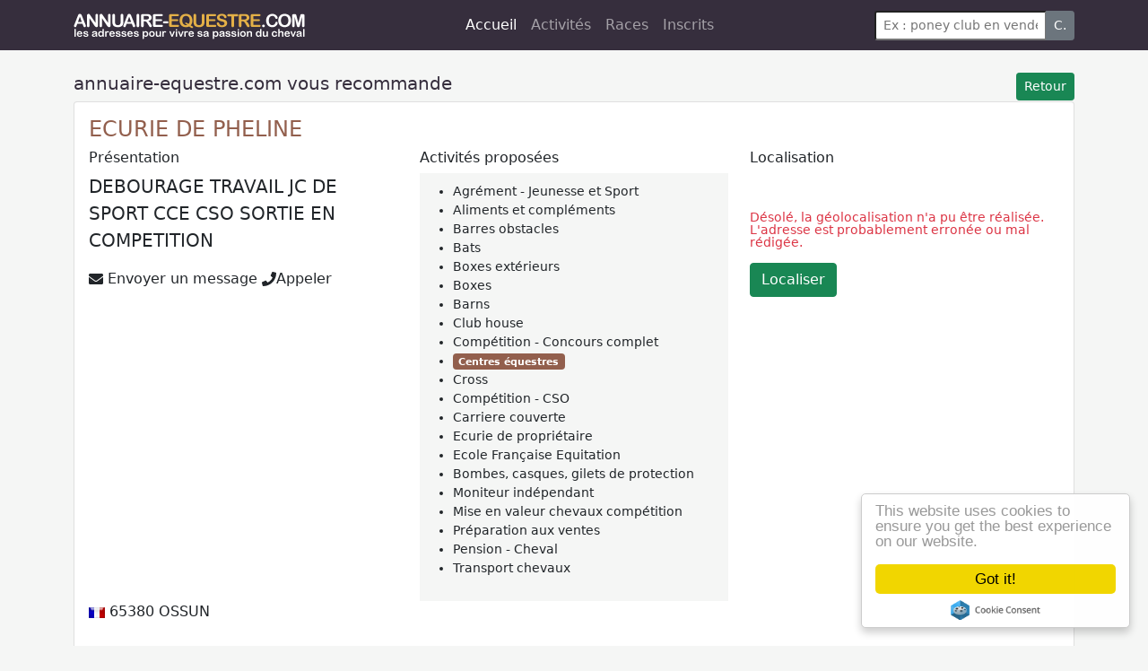

--- FILE ---
content_type: text/html; Charset=UTF-8
request_url: https://annuaire-equestre.com/annuaire/inscrits/4221-ecurie-de-pheline-centres-equestres
body_size: 7703
content:
<!DOCTYPE html>
<html lang="fr-fr">
<head>
<script async src="https://www.googletagmanager.com/gtag/js?id=G-B9ET1W0GN0"></script>
<script>window.dataLayer = window.dataLayer || [];function gtag(){dataLayer.push(arguments);}gtag('js', new Date());gtag('config', 'G-B9ET1W0GN0');</script>
<title>ECURIE DE PHELINE - Annuaire-equestre.com</title>
<meta http-equiv="X-UA-Compatible" content="IE=edge">
<meta content='width=device-width, initial-scale=1.0, maximum-scale=1.0, user-scalable=0' name='viewport' />
<meta http-equiv="Content-Type" content="text/html; charset=utf-8">
<meta  name="Description" content="ECURIE DE PHELINE, L'annuaire des professionnels du cheval et de l'équitation, centres équestres et poneys-clubs, associations et organismes, équipement du cavalier et du cheval, alimentation et soins des équidés, fournitures et installations équestres. annuaire"/>
<meta  name="Keywords" content=",inscrits, adresses, annuaire, coordonnées" />
<link rel="canonical" href="https://annuaire-equestre.com/annuaire/inscrits/4221-ecurie-de-pheline-centres-equestres" />
<meta name="Content-Language" content="fr">
<meta name="Subject" content="Annuaire-equestre.com.">
<meta name="Copyright" content="Humbrain 2026">
<meta name="Author" content="Humbrain">
<meta name="robots" content="index,follow">
<META HTTP-EQUIV="EXPIRES" CONTENT="0">
<meta property="og:url" content="https://annuaire-equestre.com/annuaire/inscrits/4221-ecurie-de-pheline-centres-equestres" />
<meta property="og:type" content="article" />
<meta property="fb:app_id" content="212285219279201" />
<meta property="og:title" content="ECURIE DE PHELINE - Annuaire-equestre.com" />
<meta property="og:description" content="ECURIE DE PHELINE, L'annuaire des professionnels du cheval et de l'équitation, centres équestres et poneys-clubs, associations et organismes, équipement du cavalier et du cheval, alimentation et soins des équidés, fournitures et installations équestres. annuaire" />
<meta property="og:image" content="https://annuaire-equestre.com/images/CARREFB-1118.jpg" />
<!--<link href='//fonts.googleapis.com/css?family=Muli:400,400italic,700' rel='stylesheet' type='text/css'>-->
<link rel="stylesheet" type="text/css" href="/site/bs5/css/bootstrap.min.css">
<!--<link rel="stylesheet" type="text/css" href="/site/css/main.css?0,9142725"/>-->
<link rel="stylesheet" type="text/css" href="/site/css/reset2021.css?0,3916241"/>

<link rel="icon" type="image/png" href="/site/img/cheval.png"/>
<link rel="apple-touch-icon" href="/site/img/cheval.png" />
<script defer src="/site/css/fa5/packs/solid.min.js"></script>
<script defer src="/site/css/fa5/packs/brands.min.js"></script>
<script defer src="/site/css/fa5/fontawesome.min.js"></script>
<script defer src="https://code.jquery.com/jquery-3.6.0.min.js"></script>
<script defer src="https://cdn.jsdelivr.net/npm/masonry-layout@4.2.2/dist/masonry.pkgd.min.js" integrity="sha384-GNFwBvfVxBkLMJpYMOABq3c+d3KnQxudP/mGPkzpZSTYykLBNsZEnG2D9G/X/+7D" crossorigin="anonymous" async></script>
<!--<script data-ad-client="ca-pub-5549457787270140" async src="https://pagead2.googlesyndication.com/pagead/js/adsbygoogle.js"></script>
-->

</head>
<body class="bg" onLoad="afficherPanier()" >



<nav class="navbar navbar-expand-lg navbar-dark bg-dark">
  <div class="container"><a href="/"><img name="logo2017" src="/site/img/logo2017.png" border="0" alt="Annuaire-equestre.com" _style="margin-right:26px"></a>
    <button class="navbar-toggler" type="button" data-bs-toggle="collapse" data-bs-target="#navbarSupportedContent" aria-controls="navbarSupportedContent" aria-expanded="false" aria-label="Toggle navigation"> <span class="navbar-toggler-icon"></span> </button>
    <div class="collapse navbar-collapse " id="navbarSupportedContent">
      <ul class="navbar-nav ms-auto me-auto mb-2 mb-lg-0 ">
        <li class="nav-item"> <a class="nav-link active" aria-current="page" href="/">Accueil</a> </li>
        <li class="nav-item"> <a class="nav-link" href="/annuaire/repertoire">Activités</a> </li>
        <li class="nav-item"> <a class="nav-link" href="/annuaire/lesraces">Races</a> </li>
<!--        <li class="nav-item"> <a class="nav-link" href="/annonces">Annonces</a> </li>
-->        <li class="nav-item"> <a class="nav-link" href="/inscrits">Inscrits</a> </li>
      </ul>
      <form class="d-flex "  action="/annuaire/rechercher" method="post" >
        <input type="hidden" name="op" value="go"/>
        <div class="input-group input-group-sm">
          <input type="text" class="form-control-sm" id="quoi" name="quoi" placeholder="Ex : poney club en vendée, ostéo toulouse, CSO normandie"  value="" >
          <button class="btn btn-secondary" type="button" id="button-addon2">C.</button>
        </div>
      </form>
    </div>
  </div>
</nav>

<div id="corps" class="soustop container">
<div class="topheader">
  <div class="row">
    <div class="col-xs-6"> </div>
    <div class="col-xs-6"> </div>
  </div>
</div>
<h2><a class="btn btn-sm btn-success float-end" href="javascript:history.back()">Retour</a>annuaire-equestre.com vous recommande</h2>
<div class="card">
  <div class="card-body">
    <h1 id="4221" nom="ECURIE DE PHELINE"><a href="/annuaire/inscrits/4221-ecurie-de-pheline">ECURIE DE PHELINE </a></h1>
    <div class="row">
      <div class="col-sm-4">
        <h3> Présentation</h3>
        <p class="lead"> DEBOURAGE TRAVAIL JC DE SPORT CCE CSO SORTIE EN COMPETITION</p>
        <p>
          
          <a href="/soumissions/direct/4221" target="_blank" ><i class="fa fa-envelope"></i> Envoyer un message</a>
          <a href="javascript:getTelDirect('ECURIE DE PHELINE','0607614470');void(0)" title=" Téléphone de ECURIE DE PHELINE"><i class="fa fa-phone " aria-hidden="true"></i>Appeler</a>
          
          
          
          </p>
          <div id="zonetel" class="panel small" style="display:none">
           <p>Pour contacter <strong class="ti"></strong> par téléphone, composez le </p>
        <div id="teldirect"></div>
        <div id="numtel"></div>
        
          </div> 
      </div>
      <div class="col-sm-4 small">
        <h3> Activités proposées</h3>
        <div class="panel">
          
          <ul>
            
            <li> <a  href="/annuaire/France/etablissements/labels/agrement-jeunesse-et-sport/">Agrément - Jeunesse et Sport</a></li>
            
            <li> <a  href="/annuaire/France/chevaux-poneys/alimentation/aliments-et-complements/">Aliments et compléments</a></li>
            
            <li> <a  href="/annuaire/France/fournisseurs/construction-et-amenagement/barres-obstacles/">Barres obstacles</a></li>
            
            <li> <a  href="/annuaire/France/fournisseurs/equipement-du-cavalier/bats/">Bats</a></li>
            
            <li> <a  href="/annuaire/France/fournisseurs/construction-et-amenagement/boxes-exterieurs/">Boxes extérieurs</a></li>
            
            <li> <a  href="/annuaire/France/fournisseurs/construction-et-amenagement/boxes/">Boxes</a></li>
            
            <li> <a  href="/annuaire/France/fournisseurs/construction-et-amenagement/barns/">Barns</a></li>
            
            <li> <a  href="/annuaire/France/fournisseurs/construction-et-amenagement/club-house/">Club house</a></li>
            
            <li> <a  href="/annuaire/France/evenements/competitions--concours--courses/competition-concours-complet/">Compétition - Concours complet</a></li>
            
            <li> <a  class="badge bg-primary"  href="/annuaire/France/etablissements/centres-equestres-poneys-clubs/centres-equestres/">Centres équestres</a></li>
            
            <li> <a  href="/annuaire/France/pratiques-equestres/disciplines-equestres/cross/">Cross</a></li>
            
            <li> <a  href="/annuaire/France/evenements/competitions--concours--courses/competition-cso/">Compétition - CSO</a></li>
            
            <li> <a  href="/annuaire/France/fournisseurs/construction-et-amenagement/carriere-couverte/">Carriere couverte</a></li>
            
            <li> <a  href="/annuaire/France/etablissements/centres-equestres-poneys-clubs/ecurie-de-proprietaire/">Ecurie de propriétaire</a></li>
            
            <li> <a  href="/annuaire/France/etablissements/labels/ecole-française-equitation/">Ecole Française Equitation</a></li>
            
            <li> <a  href="/annuaire/France/fournisseurs/equipement-du-cavalier/bombes--casques--gilets-de-protection/">Bombes, casques, gilets de protection</a></li>
            
            <li> <a  href="/annuaire/France/fournisseurs/professionnel-independant/moniteur-independant/">Moniteur indépendant</a></li>
            
            <li> <a  href="/annuaire/France/fournisseurs/professionnel-independant/mise-en-valeur-chevaux-competition/">Mise en valeur chevaux compétition</a></li>
            
            <li> <a  href="/annuaire/France/fournisseurs/prestataires/preparation-aux-ventes/">Préparation aux ventes</a></li>
            
            <li> <a  href="/annuaire/France/etablissements/pensions-cheval/pension-cheval/">Pension - Cheval</a></li>
            
            <li> <a  href="/annuaire/France/fournisseurs/prestataires/transport-chevaux-/">Transport chevaux </a></li>
            
          </ul>
        </div>
        
      </div>
      <div class="col-sm-4 small">
        <h3>Localisation</h3>
        <input type="hidden" name="adresse"  id="address" _id="adresse4221" value="Route de Pontacq FR 65380 OSSUN " />
        <div id="map" style="height:450px"></div>
        <div id="info" style="display:hidden"><br/>
          <br/>
          <p class="text-danger">Désolé, la géolocalisation n'a pu être réalisée. <br/>
            L'adresse est probablement erronée ou mal rédigée.</p>
           <input id="submitGPS" type="button" class="btn btn-success btn-xs" value="Localiser">
          <br/>
          <br/>
          <br/>
        </div>
        <script>function initMap(){var map=new google.maps.Map(document.getElementById('map'),{zoom: 13,center:{lat: 48.853, lng: 2.35}});var geocoder=new google.maps.Geocoder();document.getElementById('submitGPS').addEventListener('click', function(){geocodeAddress(geocoder, map);}); geocodeAddress(geocoder, map);}function geocodeAddress(geocoder, resultsMap){if($('#address').val()!=''){geocoder.geocode({'address': $('#address').val()}, function(results, status){if (status===google.maps.GeocoderStatus.OK){$('#map').show();$('#info').hide(); resultsMap.setCenter(results[0].geometry.location); var marker=new google.maps.Marker({map: resultsMap, position: results[0].geometry.location});}else{$('#map').hide();$('#info').show();}});}}</script>
        <script src="https://maps.googleapis.com/maps/api/js?key=AIzaSyAXXYF4BJMIqxjNsrWYBWcjEDTkNcPeOxU&callback=initMap" async defer></script>
      </div>
    </div>
    <p><img src="/site/img/drpx/FR.gif" width="18" height="12" alt="FR" /> <span itemprop="postalCode">65380</span>&nbsp;<span itemprop="addressLocality">OSSUN</span>
      
    </p>
    
  </div>
</div>
<div class="modal fade" tabindex="-1" role="dialog" id="modalTel">
  <div class="modal-dialog" role="document">
    <div class="modal-content">
      <div class="modal-header">
        <button type="button" class="close" data-dismiss="modal" aria-label="Close"><span aria-hidden="true">&times;</span></button>
        <h4 class="modal-title ti">Contacter par téléphone</h4>
      </div>
      <div class="modal-body">
        <p>Pour contacter <strong class="ti"></strong> par téléphone, composez le </p>
        <div id="teldirect"></div>
        <div id="numtel"></div>
        <p class="small" id="sva"><br/>
          <strong class="ti"></strong> n'a pas opté pour la publication de son numéro. Celui indiqué ci-dessus va vous mettre automatiquement en relation. Il est valable 3 minutes. <br />
Service de renvoi d'appel exploité par Annuaire-equestre.com. 
          <a href="http://www.svaplus.fr/" target="_blank">Plus d'infos sur SVA+</a></p>
      </div>
      <div class="modal-footer">
        <button type="button" class="btn btn-default" data-dismiss="modal">Fermer</button>
      </div>
    </div>
  </div>
</div>

<div class="modal fade" tabindex="-1" role="dialog" id="modalMail">
  <div class="modal-dialog" role="document">
    <div class="modal-content">
      <div class="modal-header"><h4 class="modal-title ti">Contacter par mail</h4>
        <button type="button" class="btn-close" data-bs-dismiss="modal" ></button>
        
      </div>
      <div class="modal-body">
        <input type="hidden" id="centreid" value=""/>
        <input type="hidden" id="societe" value=""/>
        <p>Pour envoyer un message à <strong class="ti"></strong>, vous pouvez :
        <ul>
          <li>l'ajouter à votre sélection d'adresses, pour n'envoyer qu'un seul message à plusieurs destinataires,</li>
          <li>L'envoyer uniquement à ce destinataire.</li>
        </ul>
        </p>
      </div>
      <div class="modal-footer">
        <button type="button" class="btn btn-default" data-dismiss="modal" onclick="addAdr($('#centreid').val(),$('#societe').val());location.href='/soumissions'"><i class="far fa-paper-plane"></i> Envoi direct</button>
        <button type="button" class="btn btn-primary" data-dismiss="modal" onclick="addAdr($('#centreid').val(),$('#societe').val());void(0)"><i class="fa fa-check-square-o" aria-hidden="true"></i> Ajouter à ma sélection</button>
      </div>
    </div>
  </div>
</div>
<div class="modal fade" tabindex="-1" role="dialog" id="modalInscrit">
  <div class="modal-dialog" role="document">
    <div class="modal-content">
      <div class="modal-header">
        <button type="button" class="close" data-dismiss="modal" aria-label="Close"><span aria-hidden="true">&times;</span></button>
        <h4 class="modal-title ti">Inscrits professionnels</h4>
      </div>
      <div class="modal-body">
        <p>Les professionnels équestres notés <span class="badge" style="margin-right:10px;margin-top:3px;background:#5cb85c">INSCRIT +</span> se sont inscrits dans un mode avancé et détaillé. Ils font ainsi preuve de transparence et de rigueur. Nous vous les recommandons particulièrement en les mettant en avant.</p>
        <p><em>Vous êtes professionnels équestres et souhaitez apparaître ainsi ? rendez-vous dans votre <strong><a href="/inscrits">espace inscrit </a></strong> et changez votre formule d'inscription</em>.</p>
      </div>
      <div class="modal-footer">
        <button type="button" class="btn btn-default" data-dismiss="modal"> Fermer</button>
      </div>
    </div>
  </div>
</div>
<div style="clear:both"></div>
</div>
  <div class="footer">
<div class="container">
    <h1 class="text-white">L'annuaire des professionnels équestres depuis 2004.</h1>
    <div class="row">
      <div class="col-sm-8">
        <h2  class="orange">Top activités</h2>
        <ul style="columns:3;list-style:none;margin:0px">
          <li><a href="/annuaire/france/etablissements/centres-equestres-poneys-clubs/centres-equestres--equitation">Centres équestres, équitation</a></li>
          <li><a href="/annuaire/france/etablissements/pensions-cheval/pension-cheval">Pension - Cheval</a></li>
          <li><a href="/annuaire/france/etablissements/centres-equestres-poneys-clubs/ecurie-de-proprietaire">Ecurie de propriétaire</a></li>
          <li><a href="/annuaire/france/etablissements/centres-equestres-poneys-clubs/poney-club">Poney Club</a></li>
          <li><a href="/annuaire/france/etablissements/pensions-cheval/pension-poney">Pension - Poney</a></li>
          <li><a href="/annuaire/france/etablissements/pensions-cheval/debourrage">Débourrage</a></li>
          <li><a href="/annuaire/france/chevaux-poneys/reproduction-elevage/elevage">Elevage</a></li>
          <li><a href="/annuaire/france/pratiques-equestres/disciplines-equestres/dressage">Dressage</a></li>
          <li><a href="/annuaire/france/etablissements/labels/ecole-française-equitation">Ecole Française Equitation</a></li>
          <li><a href="/annuaire/france/pratiques-equestres/randonnees-equestres/promenade">Promenade</a></li>
          <li><a href="/annuaire/france/pratiques-equestres/disciplines-equestres/equitation-de-loisir">Equitation de loisir</a></li>
          <li><a href="/annuaire/france/evenements/competitions--concours--courses/competition-cso">Compétition - CSO</a></li>
          <li><a href="/annuaire/france/pratiques-equestres/randonnees-equestres/promenades-a-cheval">Promenades à Cheval</a></li>
          <li><a href="/annuaire/france/pratiques-equestres/galops-equitation/galops-equitation">Galops - Equitation</a></li>
          <li><a href="/annuaire/france/etablissements/pensions-cheval/retraite-chevaux">Retraite chevaux</a></li>
          <li><a href="/annuaire/france/etablissements/hebergements-equestres/gîte-equestre">Gîte équestre</a></li>
          <li><a href="/annuaire/france/etablissements/pensions-cheval/pension-poulinieres">Pension - Poulinieres</a></li>
          <li><a href="/annuaire/france/pratiques-equestres/randonnees-equestres/promenades-a--poney">Promenades à Poney</a></li>
          <li><a href="/annuaire/france/pratiques-equestres/disciplines-equestres/saut-d-obstacle">Saut d obstacle</a></li>
          <li><a href="/annuaire/france/etablissements/hebergements-equestres/relais-etape">Relais étape</a></li>
        </ul>
      </div>
      <div class="col-sm-4">
        <h2   class="orange">Plus d'infos</h2>
        <ul>
          <li><a href="/inscrits">Professionnel équestre, Inscrivez-vous !</a></li>
<!--          <li><a href="/annonces">Publier une petite annonce gratuite</a></li>
-->          <li><a href="/public/message">Nous contacter</a></li>
          <li><a href="/public/apropos">A propos</a></li>
          <li><a href="/public/cgu">Conditions générales d'utilisation</a></li>
          <li><a href="https://www.linkedin.com/groups/8592001">Groupe équitation sur <strong>LinkedIn</strong></a></li>
          <li><a href="https://www.facebook.com/lannuaireequestre/">Notre page <strong>Facebook</strong></a></li>
          <!-- <li><a href="/services/poi">Télécharger des fichiers POI</a></li>-->
        </ul>
      </div>
    </div>
           <!-- <h2   class="orange">Nos autres services</h2>
        <ul class="footerSolution">
          <li><a href="http://equipedia.fr/"><strong>equipedia.fr</strong>, la boutique en ligne</a></li>
          <li><a href="http://evalio.com"><strong>evalio.com</strong>, les tests professionnels</a></li>
          <li><a href="hhtp://monagenda.pro"><strong>monAgenda.pro</strong>, l'agenda en ligne</a></li>
          <li><a href="https://thewastehive.com/in/from/anq.foot1.|"><strong>TheWasteHive</strong>, la collecte de déchets de bureau</a></li>
        </ul>-->

    <hr/>
    <p class="orange">Annuaire-equestre.com est un service édité par <a href="http://humbrain.com">HUMBRAIN</a> <span class="text-muted small">Page générée en 1,140625 s. (#annuaire/inscrits/4221-ecurie-de-pheline-centres-equestres
      <!--(0...)-->
      </span><span class="float-end"> Tous droits réservés &copy; 2004 - 2026</span> </p>
      
      <div id="wcb" class="carbonbadge wcb-d"></div>
<script src="https://unpkg.com/website-carbon-badges@1.1.3/b.min.js" defer></script>
  </div>
</div>
</div>


<script async type="text/javascript" src="//cdnjs.cloudflare.com/ajax/libs/cookieconsent2/1.0.9/cookieconsent.min.js"></script>
<script async type="text/javascript" src="/site/js/main.js?0,5517934"></script>
<!--<script src="https://code.jquery.com/jquery-3.6.0.min.js"></script>-->
<script type="text/javascript" src="/site/bs5/js/bootstrap.min.js"></script>

<script>

$(document).ready(function(){       
						   
	$('#accord').append('<div class="checkbox"><label><input type="checkbox" name="nobot" id="nobot" class="oblig">Contrôle anti-robot * : Cochez cette case pour pouvoir envoyer ce formulaire</label></div>');
	window.cookieconsent_options = {"message":"En poursuivant votre navigation sur ce site, vous acceptez l’utilisation de Cookies pour vous proposer des contenus adaptés à vos centres d’intérêts et réaliser des statistiques de visites.","dismiss":"Accepter","learnMore":"En savoir plus","link":"http://annuaire-equestre.com/public/cgu#cookies","theme":"dark-bottom"};
   var scroll_start = 0;
   var startchange = $('#corps');
   var offset = startchange.offset();
   $(document).scroll(function() { 
      scroll_start = $(this).scrollTop();
      if(scroll_start > offset.top) {
          $('#mainbarre').css('background-color', 'rgba(39, 34, 30, 1)');
       } else {
          $('#mainbarre').css('background-color', 'transparent');
       }
   });
//   $("body").css({"background":"#171312 url(/site/img/fondcheval3.jpg) no-repeat center top"})
//   $("body").css({"background":"#2371bc url(/site/img/fondcheval4.jpg) repeat-y center top","background-size": "100%"})
//   $("body").css({"background":"#81b6e5 url(/site/img/fondcheval4.jpg) no-repeat center top","background-size": "100%"})
   //$(".bg").css({"background-image":"url(/site/img/fondcheval1118.jpg)"})
   //$(".bg").css({"background-image":"url(/site/img/fond-cuir.jpg)"})
});

</script>


</body>
</html>


--- FILE ---
content_type: text/css
request_url: https://annuaire-equestre.com/site/css/reset2021.css?0,3916241
body_size: 599
content:
@charset "utf-8";
body {background:#F5F6F5 }
a {text-decoration:none;color:inherit }
h1{font-size:1.5rem ;color:#925F4D}
h2{font-size:1.25rem;color:#362e3d }
h3{font-size:1rem  }
#corps {margin-top:25px }
h6 {color:#F90!important}
.panel { padding:10px 5px; background:#F5F6F5;}
.footer {clear:both;margin-top:25px;color:#f5f6f5;background:#362e3d;padding:10px;font-size:.8rem }
.orange {color:#e4b047!important }
.bg-orange {background:#e4b047!important;color:#FFF!important  }
.lettre {position:absolute;font-size:2rem;margin-left:-30px;margin-top:-10px;color:#e4b047}
.divlettre {padding-left:45px }
.btn-primary,.bg-primary {background:#925F4D!important }
.small p {line-height:100% }
#corps { min-height:80vh}
.bg-dark {background-color: #362e3d!important;}
#numtel{color:#a60e7a;margin:0 auto;height:39px;width:300px;padding-top:2px;padding-left:10px;font-weight:bold;font-family:Arial,Helvetica,sans-serif;background:url(/site/img/ANQ-SVA2021.png) left top;font-size:22px}
#numtel a{color:#000}
#teldirect{font-weight:bold;display:none;font-size:20px;text-align:center}
.list-group-item.active {background-color: #925F4D;border-color:#925F4D;
}
.list-group-item.active .text-success {color:white!important }
.input-group-text {background-color: #F5F6F5;}
.tree a {color:#FFF }
.tree {margin:0;padding:0;list-style:none;columns:2;margin-bottom:10px}
#tree1 {margin:0;padding:0;list-style:none }

